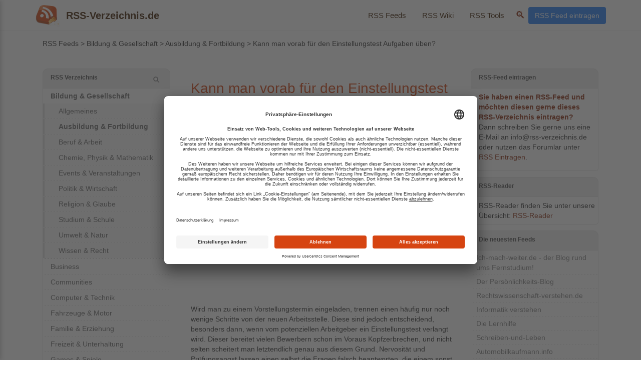

--- FILE ---
content_type: text/html; charset=UTF-8
request_url: https://www.rss-verzeichnis.de/trends/bildung-und-gesellschaft/kann-man-vorab-fuer-den-einstellungstest-aufgaben-ueben
body_size: 17729
content:
<!DOCTYPE html>
<html xmlns="https://www.w3.org/1999/xhtml" xml:lang="de" lang="de">


    <head>
    	<meta http-equiv="content-type" content="text/html; charset=utf-8" />        
        <meta http-equiv="X-UA-Compatible" content="IE=edge">
        <meta name="viewport" content="width=device-width, initial-scale=1">

        <link rel="preconnect" href="//app.usercentrics.eu/">
        <link rel="dns-prefetch" href="//app.usercentrics.eu/">
        <meta name="content-language" content="de" />
        
                    <title>Kann man vorab für den Einstellungstest Aufgaben üben?</title>
            
                    <meta name="description" content="Ein Einstellungstest soll Aufschluss über Fähigkeiten und Kenntnisse eines Bewerbers geben. Sich vorab darauf vorzubereiten kann zusätzliche Sicherheit" />
                            <meta name="keywords" content="Jobsuche,Eignungstests,Bewerbungen,Vorstellungsgespräche" />
                                
        <meta property="og:title" content="Kann man vorab für den Einstellungstest Aufgaben üben?" />
        <meta property="og:type" content="website"/>
        <meta property="og:image" content="https://www.rss-verzeichnis.de/static/image/frontend/rss-verzeichnis/bilder/rss-verzeichnis-logo.gif"/>
        <meta property="og:description" content="Ein Einstellungstest soll Aufschluss über Fähigkeiten und Kenntnisse eines Bewerbers geben. Sich vorab darauf vorzubereiten kann zusätzliche Sicherheit" />
        <meta property="og:url" content="https://www.rss-verzeichnis.de/trends/bildung-und-gesellschaft/kann-man-vorab-fuer-den-einstellungstest-aufgaben-ueben" />
        <link rel="canonical" href="https://www.rss-verzeichnis.de/trends/bildung-und-gesellschaft/kann-man-vorab-fuer-den-einstellungstest-aufgaben-ueben" />
<script id="usercentrics-cmp" src="https://app.usercentrics.eu/browser-ui/latest/loader.js" data-settings-id="6W_hHZdy5" async></script>

        <link rel="stylesheet" type="text/css" href="/static/css/default.css?v=3.1"/>
        <link rel="stylesheet" href="/library/bootstrap-icons/icons/font/bootstrap-icons.css">
        
		<!--[if lte IE 7]>
	        <link rel="stylesheet" type="text/css" href="https://www.rss-verzeichnis.de/static/css/ie.css" />
	    <![endif]-->

        <link href="https://www.rss-verzeichnis.de/static/css/bootstrap.min.css" rel="stylesheet">
	<link type="image/x-icon" rel="shortcut icon" href="https://www.rss-verzeichnis.de/static/image/frontend/rss-verzeichnis/favicon.ico" >





<!-- Matomo -->
<script type="text/plain" data-usercentrics="Matomo (self hosted)">
  var _paq = window._paq = window._paq || [];
    /* tracker methods like "setCustomDimension" should be called before "trackPageView" */
  _paq.push(['trackPageView']);
  _paq.push(['enableLinkTracking']);
  (function() {
    var u="//logtool.de/";
    _paq.push(['setTrackerUrl', u+'matomo.php']);
    _paq.push(['setSiteId', '2']);
    var d=document, g=d.createElement('script'), s=d.getElementsByTagName('script')[0];
    g.async=true; g.src=u+'matomo.js'; s.parentNode.insertBefore(g,s);
  })();
</script>
<!-- End Matomo Code -->



    </head>

    <body>

<svg xmlns="http://www.w3.org/2000/svg" style="display:none">
  <symbol id="icon-globe" viewBox="0 0 24 24">
    <path d="M0 8a8 8 0 1 1 16 0A8 8 0 0 1 0 8m7.5-6.923c-.67.204-1.335.82-1.887 1.855A8 8 0 0 0 5.145 4H7.5zM4.09 4a9.3 9.3 0 0 1 .64-1.539 7 7 0 0 1 .597-.933A7.03 7.03 0 0 0 2.255 4zm-.582 3.5c.03-.877.138-1.718.312-2.5H1.674a7 7 0 0 0-.656 2.5zM4.847 5a12.5 12.5 0 0 0-.338 2.5H7.5V5zM8.5 5v2.5h2.99a12.5 12.5 0 0 0-.337-2.5zM4.51 8.5a12.5 12.5 0 0 0 .337 2.5H7.5V8.5zm3.99 0V11h2.653c.187-.765.306-1.608.338-2.5zM5.145 12q.208.58.468 1.068c.552 1.035 1.218 1.65 1.887 1.855V12zm.182 2.472a7 7 0 0 1-.597-.933A9.3 9.3 0 0 1 4.09 12H2.255a7 7 0 0 0 3.072 2.472M3.82 11a13.7 13.7 0 0 1-.312-2.5h-2.49c.062.89.291 1.733.656 2.5zm6.853 3.472A7 7 0 0 0 13.745 12H11.91a9.3 9.3 0 0 1-.64 1.539 7 7 0 0 1-.597.933M8.5 12v2.923c.67-.204 1.335-.82 1.887-1.855q.26-.487.468-1.068zm3.68-1h2.146c.365-.767.594-1.61.656-2.5h-2.49a13.7 13.7 0 0 1-.312 2.5m2.802-3.5a7 7 0 0 0-.656-2.5H12.18c.174.782.282 1.623.312 2.5zM11.27 2.461c.247.464.462.98.64 1.539h1.835a7 7 0 0 0-3.072-2.472c.218.284.418.598.597.933M10.855 4a8 8 0 0 0-.468-1.068C9.835 1.897 9.17 1.282 8.5 1.077V4z"/>
  </symbol>
  <symbol id="icon-youtube" viewBox="0 0 24 24">
    <path d="M23.498 6.186a3.016 3.016 0 0 0-2.122-2.136C19.505 3.545 12 3.545 12 3.545s-7.505 0-9.377.505A3.017 3.017 0 0 0 .502 6.186C0 8.07 0 12 0 12s0 3.93.502 5.814a3.016 3.016 0 0 0 2.122 2.136c1.871.505 9.376.505 9.376.505s7.505 0 9.377-.505a3.015 3.015 0 0 0 2.122-2.136C24 15.93 24 12 24 12s0-3.93-.502-5.814zM9.545 15.568V8.432L15.818 12l-6.273 3.568z"/>
  </symbol>
  <symbol id="icon-rss" viewBox="0 0 24 24">
    <path d="M19.199 24C19.199 13.467 10.533 4.8 0 4.8V0c13.165 0 24 10.835 24 24h-4.801zM3.291 17.415c1.814 0 3.293 1.479 3.293 3.295 0 1.813-1.485 3.29-3.301 3.29C1.47 24 0 22.526 0 20.71s1.475-3.294 3.291-3.295zM15.909 24h-4.665c0-6.169-5.075-11.245-11.244-11.245V8.09c8.727 0 15.909 7.184 15.909 15.91z"/>
  </symbol>
  <symbol id="icon-json" viewBox="0 0 24 24">
    <path d="M12.043 23.968c.479-.004.953-.029 1.426-.094a11.805 11.805 0 003.146-.863 12.404 12.404 0 003.793-2.542 11.977 11.977 0 002.44-3.427 11.794 11.794 0 001.02-3.476c.149-1.16.135-2.346-.045-3.499a11.96 11.96 0 00-.793-2.788 11.197 11.197 0 00-.854-1.617c-1.168-1.837-2.861-3.314-4.81-4.3a12.835 12.835 0 00-2.172-.87h-.005c.119.063.24.132.345.201.12.074.239.146.351.225a8.93 8.93 0 011.559 1.33c1.063 1.145 1.797 2.548 2.218 4.041.284.982.434 1.998.495 3.017.044.743.044 1.491-.047 2.229-.149 1.27-.554 2.51-1.228 3.596a7.475 7.475 0 01-1.903 2.084c-1.244.928-2.877 1.482-4.436 1.114a3.916 3.916 0 01-.748-.258 4.692 4.692 0 01-.779-.45 6.08 6.08 0 01-1.244-1.105 6.507 6.507 0 01-1.049-1.747 7.366 7.366 0 01-.494-2.54c-.03-1.273.225-2.553.854-3.67a6.43 6.43 0 011.663-1.918c.225-.178.464-.333.704-.479l.016-.007a5.121 5.121 0 00-1.441-.12 4.963 4.963 0 00-1.228.24c-.359.12-.704.27-1.019.45a6.146 6.146 0 00-.733.494c-.211.18-.42.36-.615.555-1.123 1.153-1.768 2.682-2.022 4.256-.15.973-.15 1.96-.091 2.95.105 1.395.391 2.787.945 4.062a8.518 8.518 0 001.348 2.173 8.14 8.14 0 003.132 2.23 7.934 7.934 0 002.113.54c.074.015.149.015.209.015zm-2.934-.398a4.102 4.102 0 01-.45-.228 8.5 8.5 0 01-2.038-1.534c-1.094-1.137-1.827-2.566-2.247-4.08a15.184 15.184 0 01-.495-3.172 12.14 12.14 0 01.046-2.082c.135-1.257.495-2.501 1.124-3.58a6.889 6.889 0 011.783-2.053 6.23 6.23 0 011.633-.9 5.363 5.363 0 013.522-.045c.029 0 .029 0 .045.03.015.015.045.015.06.03.045.016.104.045.165.074.239.12.479.271.704.42a6.294 6.294 0 012.097 2.502c.42.914.615 1.934.631 2.938.014 1.079-.18 2.157-.645 3.146a6.42 6.42 0 01-2.638 2.832c.09.03.18.045.271.075.225.044.449.074.688.074 1.468.045 2.892-.66 3.94-1.647.195-.18.375-.375.54-.585.225-.27.435-.54.614-.823.239-.375.435-.75.614-1.154a8.112 8.112 0 00.509-1.664c.196-1.004.211-2.022.149-3.026-.135-2.022-.673-4.045-1.842-5.724a9.054 9.054 0 00-.555-.719 9.868 9.868 0 00-1.063-1.034 8.477 8.477 0 00-1.363-.915 9.927 9.927 0 00-1.692-.598l-.3-.06c-.209-.03-.42-.044-.634-.06a8.453 8.453 0 00-1.015.016c-.704.045-1.412.16-2.112.337C5.799 1.227 2.863 3.566 1.3 6.67A11.834 11.834 0 00.238 9.801a11.81 11.81 0 00-.104 3.775c.12 1.02.374 2.023.778 2.977.227.57.511 1.124.825 1.648 1.094 1.783 2.683 3.236 4.51 4.24.688.39 1.408.69 2.157.944.226.074.45.15.689.21z"/>
  </symbol>
  <symbol id="icon-html" viewBox="0 0 24 24">
    <path d="M0 13.01v-2l7.09-2.98.58 1.94-5.1 2.05 5.16 2.05-.63 1.9Zm16.37 1.03 5.18-2-5.16-2.09.65-1.88L24 10.95v2.12L17 16zm-2.85-9.98H16l-5.47 15.88H8.05Z"/>
  </symbol>
  <symbol id="icon-apple-podcast" viewBox="0 0 24 24">
    <path d="M5.34 0A5.328 5.328 0 000 5.34v13.32A5.328 5.328 0 005.34 24h13.32A5.328 5.328 0 0024 18.66V5.34A5.328 5.328 0 0018.66 0zm6.525 2.568c2.336 0 4.448.902 6.056 2.587 1.224 1.272 1.912 2.619 2.264 4.392.12.59.12 2.2.007 2.864a8.506 8.506 0 01-3.24 5.296c-.608.46-2.096 1.261-2.336 1.261-.088 0-.096-.091-.056-.46.072-.592.144-.715.48-.856.536-.224 1.448-.874 2.008-1.435a7.644 7.644 0 002.008-3.536c.208-.824.184-2.656-.048-3.504-.728-2.696-2.928-4.792-5.624-5.352-.784-.16-2.208-.16-3 0-2.728.56-4.984 2.76-5.672 5.528-.184.752-.184 2.584 0 3.336.456 1.832 1.64 3.512 3.192 4.512.304.2.672.408.824.472.336.144.408.264.472.856.04.36.03.464-.056.464-.056 0-.464-.176-.896-.384l-.04-.03c-2.472-1.216-4.056-3.274-4.632-6.012-.144-.706-.168-2.392-.03-3.04.36-1.74 1.048-3.1 2.192-4.304 1.648-1.737 3.768-2.656 6.128-2.656zm.134 2.81c.409.004.803.04 1.106.106 2.784.62 4.76 3.408 4.376 6.174-.152 1.114-.536 2.03-1.216 2.88-.336.43-1.152 1.15-1.296 1.15-.023 0-.048-.272-.048-.603v-.605l.416-.496c1.568-1.878 1.456-4.502-.256-6.224-.664-.67-1.432-1.064-2.424-1.246-.64-.118-.776-.118-1.448-.008-1.02.167-1.81.562-2.512 1.256-1.72 1.704-1.832 4.342-.264 6.222l.413.496v.608c0 .336-.027.608-.06.608-.03 0-.264-.16-.512-.36l-.034-.011c-.832-.664-1.568-1.842-1.872-2.997-.184-.698-.184-2.024.008-2.72.504-1.878 1.888-3.335 3.808-4.019.41-.145 1.133-.22 1.814-.211zm-.13 2.99c.31 0 .62.06.844.178.488.253.888.745 1.04 1.259.464 1.578-1.208 2.96-2.72 2.254h-.015c-.712-.331-1.096-.956-1.104-1.77 0-.733.408-1.371 1.112-1.745.224-.117.534-.176.844-.176zm-.011 4.728c.988-.004 1.706.349 1.97.97.198.464.124 1.932-.218 4.302-.232 1.656-.36 2.074-.68 2.356-.44.39-1.064.498-1.656.288h-.003c-.716-.257-.87-.605-1.164-2.644-.341-2.37-.416-3.838-.218-4.302.262-.616.974-.966 1.97-.97z"/>
  </symbol>
  <symbol id="icon-blogger" viewBox="0 0 24 24">
    <path d="M21.976 24H2.026C.9 24 0 23.1 0 21.976V2.026C0 .9.9 0 2.025 0H22.05C23.1 0 24 .9 24 2.025v19.95C24 23.1 23.1 24 21.976 24zM12 3.975H9c-2.775 0-5.025 2.25-5.025 5.025v6c0 2.774 2.25 5.024 5.025 5.024h6c2.774 0 5.024-2.25 5.024-5.024v-3.975c0-.6-.45-1.05-1.05-1.05H18c-.524 0-.976-.45-.976-.976 0-2.776-2.25-5.026-5.024-5.026zm3.074 12H9c-.525 0-.975-.45-.975-.975s.45-.976.975-.976h6.074c.526 0 .977.45.977.976s-.45.976-.975.976zm-2.55-7.95c.527 0 .976.45.976.975s-.45.975-.975.975h-3.6c-.525 0-.976-.45-.976-.975s.45-.975.975-.975h3.6z"/>
  </symbol>
  <symbol id="icon-rss2" viewBox="0 0 16 16">
    <path d="M2 0a2 2 0 0 0-2 2v12a2 2 0 0 0 2 2h12a2 2 0 0 0 2-2V2a2 2 0 0 0-2-2zm1.5 2.5c5.523 0 10 4.477 10 10a1 1 0 1 1-2 0 8 8 0 0 0-8-8 1 1 0 0 1 0-2m0 4a6 6 0 0 1 6 6 1 1 0 1 1-2 0 4 4 0 0 0-4-4 1 1 0 0 1 0-2m.5 7a1.5 1.5 0 1 1 0-3 1.5 1.5 0 0 1 0 3"/>
  </symbol>
  <symbol id="icon-html2" viewBox="0 0 16 16">
    <path fill-rule="evenodd" d="M14 4.5V11h-1V4.5h-2A1.5 1.5 0 0 1 9.5 3V1H4a1 1 0 0 0-1 1v9H2V2a2 2 0 0 1 2-2h5.5zm-9.736 7.35v3.999h-.791v-1.714H1.79v1.714H1V11.85h.791v1.626h1.682V11.85h.79Zm2.251.662v3.337h-.794v-3.337H4.588v-.662h3.064v.662zm2.176 3.337v-2.66h.038l.952 2.159h.516l.946-2.16h.038v2.661h.715V11.85h-.8l-1.14 2.596H9.93L8.79 11.85h-.805v3.999zm4.71-.674h1.696v.674H12.61V11.85h.79v3.325Z"/>
  </symbol>
  <symbol id="icon-json2" viewBox="0 0 16 16">
    <path fill-rule="evenodd" d="M14 4.5V11h-1V4.5h-2A1.5 1.5 0 0 1 9.5 3V1H4a1 1 0 0 0-1 1v9H2V2a2 2 0 0 1 2-2h5.5zm-9.736 7.35v3.999h-.791v-1.714H1.79v1.714H1V11.85h.791v1.626h1.682V11.85h.79Zm2.251.662v3.337h-.794v-3.337H4.588v-.662h3.064v.662zm2.176 3.337v-2.66h.038l.952 2.159h.516l.946-2.16h.038v2.661h.715V11.85h-.8l-1.14 2.596H9.93L8.79 11.85h-.805v3.999zm4.71-.674h1.696v.674H12.61V11.85h.79v3.325Z"/>
  </symbol>
  <symbol id="icon-ios" viewBox="0 0 24 24">
    <path d="M1.1 6.05C.486 6.05 0 6.53 0 7.13A1.08 1.08 0 0 0 1.1 8.21C1.72 8.21 2.21 7.73 2.21 7.13C2.21 6.53 1.72 6.05 1.1 6.05M8.71 6.07C5.35 6.07 3.25 8.36 3.25 12C3.25 15.67 5.35 17.95 8.71 17.95C12.05 17.95 14.16 15.67 14.16 12C14.16 8.36 12.05 6.07 8.71 6.07M19.55 6.07C17.05 6.07 15.27 7.45 15.27 9.5C15.27 11.13 16.28 12.15 18.4 12.64L19.89 13C21.34 13.33 21.93 13.81 21.93 14.64C21.93 15.6 20.96 16.28 19.58 16.28C18.17 16.28 17.11 15.59 17 14.53H15C15.08 16.65 16.82 17.95 19.46 17.95C22.25 17.95 24 16.58 24 14.4C24 12.69 23 11.72 20.68 11.19L19.35 10.89C17.94 10.55 17.36 10.1 17.36 9.34C17.36 8.38 18.24 7.74 19.54 7.74C20.85 7.74 21.75 8.39 21.85 9.46H23.81C23.76 7.44 22.09 6.07 19.55 6.07M8.71 7.82C10.75 7.82 12.06 9.45 12.06 12C12.06 14.57 10.75 16.2 8.71 16.2C6.65 16.2 5.35 14.57 5.35 12C5.35 9.45 6.65 7.82 8.71 7.82M.111 9.31V17.76H2.1V9.31H.11Z"/>
  </symbol>
  <symbol id="icon-macos" viewBox="0 0 24 24">
    <path d="M0 14.727h.941v-2.453c0-.484.318-.835.771-.835.439 0 .71.276.71.722v2.566h.915V12.25c0-.48.31-.812.764-.812.46 0 .718.28.718.77v2.518h.94v-2.748c0-.801-.517-1.334-1.307-1.334-.578 0-1.054.31-1.247.805h-.023c-.147-.514-.552-.805-1.118-.805-.545 0-.968.306-1.142.771H.903v-.695H0v4.006zm7.82-.646c-.408 0-.68-.208-.68-.537 0-.318.26-.522.714-.552l.926-.057v.307c0 .483-.427.839-.96.839zm-.284.71c.514 0 1.017-.268 1.248-.703h.018v.639h.908v-2.76c0-.804-.647-1.33-1.64-1.33-1.021 0-1.66.537-1.701 1.285h.873c.06-.332.344-.548.79-.548.464 0 .748.242.748.662v.287l-1.058.06c-.976.061-1.524.488-1.524 1.199 0 .721.564 1.209 1.338 1.209"/>
  </symbol>
  <symbol id="icon-linux" viewBox="0 0 24 24">
    <path d="M12.504 0c-.155 0-.315.008-.48.021-4.226.333-3.105 4.807-3.17 6.298-.076 1.092-.3 1.953-1.05 3.02-.885 1.051-2.127 2.75-2.716 4.521-.278.832-.41 1.684-.287 2.489a.424.424 0 00-.11.135c-.26.268-.45.6-.663.839-.199.199-.485.267-.797.4-.313.136-.658.269-.864.68-.09.189-.136.394-.132.602 0 .199.027.4.055.536.058.399.116.728.04.97-.249.68-.28 1.145-.106 1.484.174.334.535.47.94.601.81.2 1.91.135 2.774.6.926.466 1.866.67 2.616.47.526-.116.97-.464 1.208-.946.587-.003 1.23-.269 2.26-.334.699-.058 1.574.267 2.577.2.025.134.063.198.114.333l.003.003c.391.778 1.113 1.132 1.884 1.071.771-.06 1.592-.536 2.257-1.306.631-.765 1.683-1.084 2.378-1.503.348-.199.629-.469.649-.853.023-.4-.2-.811-.714-1.376v-.097l-.003-.003c-.17-.2-.25-.535-.338-.926-.085-.401-.182-.786-.492-1.046h-.003c-.059-.054-.123-.067-.188-.135a.357.357 0 00-.19-.064c.431-1.278.264-2.55-.173-3.694-.533-1.41-1.465-2.638-2.175-3.483-.796-1.005-1.576-1.957-1.56-3.368.026-2.152.236-6.133-3.544-6.139zm.529 3.405h.013c.213 0 .396.062.584.198.19.135.33.332.438.533.105.259.158.459.166.724 0-.02.006-.04.006-.06v.105a.086.086 0 01-.004-.021l-.004-.024a1.807 1.807 0 01-.15.706.953.953 0 01-.213.335.71.71 0 00-.088-.042c-.104-.045-.198-.064-.284-.133a1.312 1.312 0 00-.22-.066c.05-.06.146-.133.183-.198.053-.128.082-.264.088-.402v-.02a1.21 1.21 0 00-.061-.4c-.045-.134-.101-.2-.183-.333-.084-.066-.167-.132-.267-.132h-.016c-.093 0-.176.03-.262.132a.8.8 0 00-.205.334 1.18 1.18  a"/>
  </symbol>
  <symbol id="icon-android" viewBox="0 0 24 24">
    <path d="M18.4395 5.5586c-.675 1.1664-1.352 2.3318-2.0274 3.498-.0366-.0155-.0742-.0286-.1113-.043-1.8249-.6957-3.484-.8-4.42-.787-1.8551.0185-3.3544.4643-4.2597.8203-.084-.1494-1.7526-3.021-2.0215-3.4864a1.1451 1.1451 0 0 0-.1406-.1914c-.3312-.364-.9054-.4859-1.379-.203-.475.282-.7136.9361-.3886 1.5019 1.9466 3.3696-.0966-.2158 1.9473 3.3593.0172.031-.4946.2642-1.3926 1.0177C2.8987 12.176.452 14.772 0 18.9902h24c-.119-1.1108-.3686-2.099-.7461-3.0683-.7438-1.9118-1.8435-3.2928-2.7402-4.1836a12.1048 12.1048 0 0 0-2.1309-1.6875c.6594-1.122 1.312-2.2559 1.9649-3.3848.2077-.3615.1886-.7956-.0079-1.1191a1.1001 1.1001 0 0 0-.8515-.5332c-.5225-.0536-.9392.3128-1.0488.5449zm-.0391 8.461c.3944.5926.324 1.3306-.1563 1.6503-.4799.3197-1.188.0985-1.582-.4941-.3944-.5927-.324-1.3307.1563-1.6504.4727-.315 1.1812-.1086 1.582.4941zM7.207 13.5273c.4803.3197.5506 1.0577.1563 1.6504-.394.5926-1.1038.8138-1.584.4941-.48-.3197-.5503-1.0577-.1563-1.6504.4008-.6021 1.1087-.8106 1.584-.4941z"/>
  </symbol>
  <symbol id="icon-windows" viewBox="0 0 16 16">
    <path d="M6.555 1.375 0 2.237v5.45h6.555zM0 13.795l6.555.933V8.313H0zm7.278-5.4.026 6.378L16 16V8.395zM16 0 7.33 1.244v6.414H16z"/>
  </symbol>
  <symbol id="icon-sport" viewBox="0 0 16 16">
    <path d="M4 4.5a.5.5 0 0 1 .5-.5H6a.5.5 0 0 1 0 1v.5h4.14l.386-1.158A.5.5 0 0 1 11 4h1a.5.5 0 0 1 0 1h-.64l-.311.935.807 1.29a3 3 0 1 1-.848.53l-.508-.812-2.076 3.322A.5.5 0 0 1 8 10.5H5.959a3 3 0 1 1-1.815-3.274L5 5.856V5h-.5a.5.5 0 0 1-.5-.5m1.5 2.443-.508.814c.5.444.85 1.054.967 1.743h1.139zM8 9.057 9.598 6.5H6.402zM4.937 9.5a2 2 0 0 0-.487-.877l-.548.877zM3.603 8.092A2 2 0 1 0 4.937 10.5H3a.5.5 0 0 1-.424-.765zm7.947.53a2 2 0 1 0 .848-.53l1.026 1.643a.5.5 0 1 1-.848.53z"/>
  </symbol>
  <symbol id="icon-news" viewBox="0 0 16 16">
    <path d="M0 2.5A1.5 1.5 0 0 1 1.5 1h11A1.5 1.5 0 0 1 14 2.5v10.528c0 .3-.05.654-.238.972h.738a.5.5 0 0 0 .5-.5v-9a.5.5 0 0 1 1 0v9a1.5 1.5 0 0 1-1.5 1.5H1.497A1.497 1.497 0 0 1 0 13.5zM12 14c.37 0 .654-.211.853-.441.092-.106.147-.279.147-.531V2.5a.5.5 0 0 0-.5-.5h-11a.5.5 0 0 0-.5.5v11c0 .278.223.5.497.5z"/>
    <path d="M2 3h10v2H2zm0 3h4v3H2zm0 4h4v1H2zm0 2h4v1H2zm5-6h2v1H7zm3 0h2v1h-2zM7 8h2v1H7zm3 0h2v1h-2zm-3 2h2v1H7zm3 0h2v1h-2zm-3 2h2v1H7zm3 0h2v1h-2z"/>
  </symbol>
  <symbol id="icon-check-board" viewBox="0 0 24 24">
     <path d="M10 .5a.5.5 0 0 0-.5-.5h-3a.5.5 0 0 0-.5.5.5.5 0 0 1-.5.5.5.5 0 0 0-.5.5V2a.5.5 0 0 0 .5.5h5A.5.5 0 0 0 11 2v-.5a.5.5 0 0 0-.5-.5.5.5 0 0 1-.5-.5"/>
  <path d="M4.085 1H3.5A1.5 1.5 0 0 0 2 2.5v12A1.5 1.5 0 0 0 3.5 16h9a1.5 1.5 0 0 0 1.5-1.5v-12A1.5 1.5 0 0 0 12.5 1h-.585q.084.236.085.5V2a1.5 1.5 0 0 1-1.5 1.5h-5A1.5 1.5 0 0 1 4 2v-.5q.001-.264.085-.5m6.769 6.854-3 3a.5.5 0 0 1-.708 0l-1.5-1.5a.5.5 0 1 1 .708-.708L7.5 9.793l2.646-2.647a.5.5 0 0 1 .708.708"/>
  </symbol>
  <symbol id="icon-match-diagram" viewBox="0 0 24 24">
    <path fill-rule="evenodd" d="M6 3.5A1.5 1.5 0 0 1 7.5 2h1A1.5 1.5 0 0 1 10 3.5v1A1.5 1.5 0 0 1 8.5 6v1H14a.5.5 0 0 1 .5.5v1a.5.5 0 0 1-1 0V8h-5v.5a.5.5 0 0 1-1 0V8h-5v.5a.5.5 0 0 1-1 0v-1A.5.5 0 0 1 2 7h5.5V6A1.5 1.5 0 0 1 6 4.5zm-6 8A1.5 1.5 0 0 1 1.5 10h1A1.5 1.5 0 0 1 4 11.5v1A1.5 1.5 0 0 1 2.5 14h-1A1.5 1.5 0 0 1 0 12.5zm6 0A1.5 1.5 0 0 1 7.5 10h1a1.5 1.5 0 0 1 1.5 1.5v1A1.5 1.5 0 0 1 8.5 14h-1A1.5 1.5 0 0 1 6 12.5zm6 0a1.5 1.5 0 0 1 1.5-1.5h1a1.5 1.5 0 0 1 1.5 1.5v1a1.5 1.5 0 0 1-1.5 1.5h-1a1.5 1.5 0 0 1-1.5-1.5z"/>
  </symbol>
  <symbol id="icon-code-square" viewBox="0 0 24 24">
    <path d="M14 1a1 1 0 0 1 1 1v12a1 1 0 0 1-1 1H2a1 1 0 0 1-1-1V2a1 1 0 0 1 1-1zM2 0a2 2 0 0 0-2 2v12a2 2 0 0 0 2 2h12a2 2 0 0 0 2-2V2a2 2 0 0 0-2-2z"/>
  <path d="M6.854 4.646a.5.5 0 0 1 0 .708L4.207 8l2.647 2.646a.5.5 0 0 1-.708.708l-3-3a.5.5 0 0 1 0-.708l3-3a.5.5 0 0 1 .708 0m2.292 0a.5.5 0 0 0 0 .708L11.793 8l-2.647 2.646a.5.5 0 0 0 .708.708l3-3a.5.5 0 0 0 0-.708l-3-3a.5.5 0 0 0-.708 0"/>
  </symbol>
  <symbol id="icon-googlenews" viewBox="0 0 24 24">
    <path d="M21.2666 21.2a.6141.6141 0 0 1-.6128.6128H3.3446a.614.614 0 0 1-.6128-.6128V8.1153a.6141.6141 0 0 1 .6128-.6128h17.3091a.6141.6141 0 0 1 .6128.6128V21.2zm-3.0315-3.4196v-1.1957a.0803.0803 0 0 0-.0803-.0803h-5.3725v1.3619h5.3725a.0817.0817 0 0 0 .0804-.083l-.0001-.0029zm.8171-2.5875v-1.2012a.0803.0803 0 0 0-.079-.0817h-6.191v1.3619h6.1896a.079.079 0 0 0 .0804-.0776v-.0041.0027zm-.8171-2.5875v-1.2066a.0803.0803 0 0 0-.0803-.0803h-5.3725v1.3619h5.3725a.0816.0816 0 0 0 .0803-.079v.004zM8.1492 14.0448v1.2257h1.7704c-.1457.749-.8049 1.2924-1.7704 1.2924-1.0906-.0405-1.9418-.9574-1.9013-2.048.0384-1.0338.8676-1.8629 1.9013-1.9013a1.77 1.77 0 0 1 1.2529.4903l.9342-.9329a3.1405 3.1405 0 0 0-2.1871-.8525c-1.8051 0-3.2684 1.4633-3.2684 3.2684 0 1.8051 1.4633 3.2684 3.2684 3.2684 1.8889 0 3.1323-1.3278 3.1323-3.1976a3.941 3.941 0 0 0-.0518-.6183l-3.0805.0054zM2.2701 7.6537a.6156.6156 0 0 1 .6128-.6128h12.1545l-1.2692-3.4904a.5952.5952 0 0 0-.7436-.3827L.3676 7.7749a.5938.5938 0 0 0-.3228.7749l2.2253 6.112V7.6537za.6156.6156 0 0 1 .6128-.6128h12.1545l-1.2692-3.4904a.5952.5952 0 0 0-.7436-.3827L.3676 7.7749a.5938.5938 0 0 0-.3228.7749l2.2253 6.112V7.6537zm21.3116-.3105l-8.803-2.3683.7517 2.0659h5.5836a.6141.6141 0 0 1 .6128.6128v8.7948l2.2471-8.3659a.5923.5923 0 0 0-.3922-.7393zm-4.4955-1.6738V2.7946a.6101.6101 0 0 0-.6115-.6074H5.5236a.6101.6101 0 0 0-.6156.6046v2.8368l8.3904-3.0519a.5937.5937 0 0 1 .7422.3895l.5447 1.498 4.5009 1.2052z"/>
  </symbol>
</svg>
<header class="site-header">
  <div class="container header-row">

    <!-- Logo -->
    <a href="/" class="rsslogo">
      <img
        src="https://www.rss-verzeichnis.de/static/image/frontend/rss-verzeichnis/bilder/rss-verzeichnis-logo.gif"
        alt="RSS-Verzeichnis"
      >
    </a>

    <!-- Shortname -->
          <span class="site-shortname">RSS-Verzeichnis.de</span>
    
    <!-- Navigation + Aktionen -->
    <div class="nav-group">
      <nav class="main-nav hidden-xs hidden-sm">
        <ul class="nav-list">
                      <li class="nav-item has-dropdown">
              <a href="/" class="nav-link">
                RSS Feeds              </a>
                              <div class="dropdown">
                                      <ul class="dropdown-col">
                                              <li>
                          <a href="/">
                                                                                        <strong>RSS Feeds</strong>
                                                      </a>
                        </li>
                                              <li>
                          <a href="/top.php">
                                                                                        RSS Feeds Top 100                                                      </a>
                        </li>
                                          </ul>
                                      <ul class="dropdown-col">
                                          </ul>
                                      <ul class="dropdown-col">
                                          </ul>
                                      <ul class="dropdown-col">
                                          </ul>
                                  </div>
                          </li>
                      <li class="nav-item has-dropdown">
              <a href="/rss-wissen" class="nav-link">
                RSS Wiki              </a>
                              <div class="dropdown">
                                      <ul class="dropdown-col">
                                              <li>
                          <a href="/rss-wissen">
                                                                                        <strong>RSS Wiki</strong>
                                                      </a>
                        </li>
                                          </ul>
                                      <ul class="dropdown-col">
                                              <li>
                          <a href="/was-ist-rss.php">
                                                                                        <strong>Was ist RSS?</strong>
                                                      </a>
                        </li>
                                              <li>
                          <a href="/rss-erstellen.php">
                                                                                        RSS erstellen                                                      </a>
                        </li>
                                              <li>
                          <a href="/rss-versionen.php">
                                                                                        Geschichte                                                      </a>
                        </li>
                                              <li>
                          <a href="/was-ist-atom.php">
                                                                                        Was ist ATOM?                                                      </a>
                        </li>
                                              <li>
                          <a href="/alles-ueber-rss.php">
                                                                                        Alles über RSS                                                      </a>
                        </li>
                                          </ul>
                                      <ul class="dropdown-col">
                                          </ul>
                                      <ul class="dropdown-col">
                                          </ul>
                                  </div>
                          </li>
                      <li class="nav-item has-dropdown">
              <a href="/tools" class="nav-link">
                RSS Tools              </a>
                              <div class="dropdown">
                                      <ul class="dropdown-col">
                                              <li>
                          <a href="/tools">
                                                                                        <strong>RSS Tools</strong>
                                                      </a>
                        </li>
                                              <li>
                          <a href="/tools/rss-to-json">
                                                          <svg
                                class="menu-icon"
                                width="24" height="24"
                                aria-hidden="true"
                                fill="#000000"
                              >
                                <use xlink:href="#icon-json"></use>
                              </svg>
                                                                                        <strong>RSS to JSON</strong>
                                                      </a>
                        </li>
                                              <li>
                          <a href="/tools/rss-to-html">
                                                          <svg
                                class="menu-icon"
                                width="24" height="24"
                                aria-hidden="true"
                                fill="#3366CC"
                              >
                                <use xlink:href="#icon-html"></use>
                              </svg>
                                                                                        RSS to HTML                                                      </a>
                        </li>
                                              <li>
                          <a href="/tools/google-news-rss-feed-generator">
                                                          <svg
                                class="menu-icon"
                                width="24" height="24"
                                aria-hidden="true"
                                fill="#174EA6"
                              >
                                <use xlink:href="#icon-googlenews"></use>
                              </svg>
                                                                                        Google News Feed Generator                                                      </a>
                        </li>
                                              <li>
                          <a href="/tools/rss-feed-url-finder">
                                                          <svg
                                class="menu-icon"
                                width="24" height="24"
                                aria-hidden="true"
                                fill="#000000"
                              >
                                <use xlink:href="#icon-code-square"></use>
                              </svg>
                                                                                        RSS-Feed finden per URL                                                      </a>
                        </li>
                                              <li>
                          <a href="/tools/rss-feed-merger">
                                                          <svg
                                class="menu-icon"
                                width="24" height="24"
                                aria-hidden="true"
                                fill="#000000"
                              >
                                <use xlink:href="#icon-match-diagram"></use>
                              </svg>
                                                                                        RSS-Feed Merger                                                      </a>
                        </li>
                                              <li>
                          <a href="/tools/rss-feed-validator-tool">
                                                          <svg
                                class="menu-icon"
                                width="24" height="24"
                                aria-hidden="true"
                                fill="#000000"
                              >
                                <use xlink:href="#icon-check-board"></use>
                              </svg>
                                                                                        RSS-Feed Validator Tool                                                       </a>
                        </li>
                                          </ul>
                                      <ul class="dropdown-col">
                                              <li>
                          <a href="/rss-reader.php">
                                                          <svg
                                class="menu-icon"
                                width="24" height="24"
                                aria-hidden="true"
                                fill="#000000"
                              >
                                <use xlink:href="#icon-rss"></use>
                              </svg>
                                                                                        <strong>RSS-Reader</strong>
                                                      </a>
                        </li>
                                              <li>
                          <a href="/tools/rss-reader-vergleich">
                                                          <svg
                                class="menu-icon"
                                width="24" height="24"
                                aria-hidden="true"
                                fill="#000000"
                              >
                                <use xlink:href="#icon-rss"></use>
                              </svg>
                                                                                        RSS Reader Vergleich                                                      </a>
                        </li>
                                              <li>
                          <a href="/rss-reader/online-rss-reader">
                                                          <svg
                                class="menu-icon"
                                width="24" height="24"
                                aria-hidden="true"
                                fill="#ff9900"
                              >
                                <use xlink:href="#icon-globe"></use>
                              </svg>
                                                                                        RSS Reader Online                                                      </a>
                        </li>
                                              <li>
                          <a href="/rss-reader/rss-reader-ios">
                                                          <svg
                                class="menu-icon"
                                width="24" height="24"
                                aria-hidden="true"
                                fill="#000000"
                              >
                                <use xlink:href="#icon-ios"></use>
                              </svg>
                                                                                        RSS Reader iOS                                                      </a>
                        </li>
                                              <li>
                          <a href="/rss-reader/rss-reader-android">
                                                          <svg
                                class="menu-icon"
                                width="24" height="24"
                                aria-hidden="true"
                                fill="#3DDC84"
                              >
                                <use xlink:href="#icon-android"></use>
                              </svg>
                                                                                        RSS Reader Android                                                      </a>
                        </li>
                                              <li>
                          <a href="/rss-reader/rss-reader-macos">
                                                          <svg
                                class="menu-icon"
                                width="24" height="24"
                                aria-hidden="true"
                                fill="#000000"
                              >
                                <use xlink:href="#icon-macos"></use>
                              </svg>
                                                                                        RSS Reader macOS                                                      </a>
                        </li>
                                              <li>
                          <a href="/rss-reader/rss-reader-windows">
                                                          <svg
                                class="menu-icon"
                                width="24" height="24"
                                aria-hidden="true"
                                fill="#000000"
                              >
                                <use xlink:href="#icon-windows"></use>
                              </svg>
                                                                                        RSS Reader Windows                                                      </a>
                        </li>
                                              <li>
                          <a href="/rss-reader/rss-reader-linux">
                                                          <svg
                                class="menu-icon"
                                width="24" height="24"
                                aria-hidden="true"
                                fill="#FCC624"
                              >
                                <use xlink:href="#icon-linux"></use>
                              </svg>
                                                                                        RSS Reader Linux                                                      </a>
                        </li>
                                          </ul>
                                      <ul class="dropdown-col">
                                              <li>
                          <a href="/podcatcher.php">
                                                                                        <strong>Podcatcher</strong>
                                                      </a>
                        </li>
                                          </ul>
                                      <ul class="dropdown-col">
                                              <li>
                          <a href="/suche.php">
                                                                                        <strong>Suche</strong>
                                                      </a>
                        </li>
                                          </ul>
                                  </div>
                          </li>
                  </ul>
      </nav>

      <div class="actions">
        <a href="/suche.php"><button class="btn-icon search-btn" aria-label="Suche öffnen">🔍</button></a>
        <a href="/anmelden.php" class="btn btn-signin">RSS Feed eintragen</a>
        <button
          class="btn-icon burger-btn visible-xs visible-sm"
          aria-label="Menü öffnen"
          data-toggle="offcanvas"
        >☰</button>
      </div>
    </div>

  </div>
</header>

<aside id="offcanvas-nav" class="offcanvas">
  <div class="offcanvas-header">
    <button type="button" class="close" aria-label="Schließen"
            data-toggle="offcanvas" data-target="#offcanvas-nav">&times;</button>
  </div>

  <ul class="offcanvas-nav-list">
          <li>
        <a href="/">
          RSS Feeds        </a>

                  <button class="sub-toggle" aria-label="Untermenü umschalten">▾</button>
          <ul class="offcanvas-sublist">
                          <li>
                <a href="/">
                  RSS Feeds                </a>
              </li>
                          <li>
                <a href="/top.php">
                  RSS Feeds Top 100                </a>
              </li>
                      </ul>
              </li>
          <li>
        <a href="/rss-wissen">
          RSS Wiki        </a>

                  <button class="sub-toggle" aria-label="Untermenü umschalten">▾</button>
          <ul class="offcanvas-sublist">
                          <li>
                <a href="/was-ist-rss.php">
                  Was ist RSS?                </a>
              </li>
                          <li>
                <a href="/rss-wissen">
                  RSS Wiki                </a>
              </li>
                          <li>
                <a href="/rss-erstellen.php">
                  RSS erstellen                </a>
              </li>
                          <li>
                <a href="/rss-versionen.php">
                  Geschichte                </a>
              </li>
                          <li>
                <a href="/was-ist-atom.php">
                  Was ist ATOM?                </a>
              </li>
                          <li>
                <a href="/alles-ueber-rss.php">
                  Alles über RSS                </a>
              </li>
                      </ul>
              </li>
          <li>
        <a href="/tools">
          RSS Tools        </a>

                  <button class="sub-toggle" aria-label="Untermenü umschalten">▾</button>
          <ul class="offcanvas-sublist">
                          <li>
                <a href="/rss-reader.php">
                  RSS-Reader                </a>
              </li>
                          <li>
                <a href="/tools">
                  RSS Tools                </a>
              </li>
                          <li>
                <a href="/tools/rss-to-json">
                  RSS to JSON                </a>
              </li>
                          <li>
                <a href="/podcatcher.php">
                  Podcatcher                </a>
              </li>
                          <li>
                <a href="/suche.php">
                  Suche                </a>
              </li>
                          <li>
                <a href="/tools/rss-reader-vergleich">
                  RSS Reader Vergleich                </a>
              </li>
                          <li>
                <a href="/rss-reader/online-rss-reader">
                  RSS Reader Online                </a>
              </li>
                          <li>
                <a href="/rss-reader/rss-reader-ios">
                  RSS Reader iOS                </a>
              </li>
                          <li>
                <a href="/tools/rss-to-html">
                  RSS to HTML                </a>
              </li>
                          <li>
                <a href="/rss-reader/rss-reader-android">
                  RSS Reader Android                </a>
              </li>
                          <li>
                <a href="/tools/google-news-rss-feed-generator">
                  Google News Feed Generator                </a>
              </li>
                          <li>
                <a href="/rss-reader/rss-reader-macos">
                  RSS Reader macOS                </a>
              </li>
                          <li>
                <a href="/tools/rss-feed-url-finder">
                  RSS-Feed finden per URL                </a>
              </li>
                          <li>
                <a href="/rss-reader/rss-reader-windows">
                  RSS Reader Windows                </a>
              </li>
                          <li>
                <a href="/rss-reader/rss-reader-linux">
                  RSS Reader Linux                </a>
              </li>
                          <li>
                <a href="/tools/rss-feed-merger">
                  RSS-Feed Merger                </a>
              </li>
                          <li>
                <a href="/tools/rss-feed-validator-tool">
                  RSS-Feed Validator Tool                 </a>
              </li>
                      </ul>
              </li>
      </ul>
</aside>


<div class="container">



<div class="row">
                    <div class="ContentMainBox">
                        <div class="urhere">
                                                                                            <a href="/">RSS Feeds</a>  >                                                                                                                                                                                         <a href="/bildung-und-gesellschaft">Bildung & Gesellschaft</a>  >                                                                                                                             <a href="/bildung-und-gesellschaft/ausbildung-und-fortbildung">Ausbildung & Fortbildung</a>                                                                                          > Kann man vorab für den Einstellungstest Aufgaben üben?                        </div>
                </div>        
                        


</div>

          
         <div class="col-sm-3 text-left visible-md-block visible-lg-block">               
                        <div class="Box1">


                            <div class="BoxHead" id="rssNaviHeader" style="cursor: pointer;">
                                <div class="BoxHeadContent">
                                    <div class="BoxHeadCornerRight">
                                        <div class="Boxheadline schmal">RSS Verzeichnis</div>
                                        <img src="/static/image/frontend/rss-verzeichnis/icons/lupe.gif" alt="Suche" border="0" />
                                    </div>
                                </div>
                            </div>
                            <div class="BoxContent" id="rssNaviContent">
                            <nav>
                            <ul class="verzeichnis level1">
                                                                            <li><a style="font-weight: bold;" title="Bildung & Gesellschaft" href="/bildung-und-gesellschaft">Bildung & Gesellschaft</a>
                                        		                                <ul class="verzeichnis level2">
                                                			                                        <li><a  title="Allgemeines" href="/bildung-und-gesellschaft/allgemeines">Allgemeines</a>
			                                          </li>                                                     
                                                			                                        <li><a style="font-weight: bold;" title="Ausbildung & Fortbildung" href="/bildung-und-gesellschaft/ausbildung-und-fortbildung">Ausbildung & Fortbildung</a>
			                                                                                                <ul class="verzeichnis level3">
                                                                                                                </ul></li>
                                                                                                        
                                                			                                        <li><a  title="Beruf & Arbeit" href="/bildung-und-gesellschaft/beruf-und-arbeit">Beruf & Arbeit</a>
			                                          </li>                                                     
                                                			                                        <li><a  title="Chemie, Physik & Mathematik" href="/bildung-und-gesellschaft/chemie-physik-und-mathematik">Chemie, Physik & Mathematik</a>
			                                          </li>                                                     
                                                			                                        <li><a  title="Events & Veranstaltungen" href="/bildung-und-gesellschaft/events-und-veranstaltungen">Events & Veranstaltungen</a>
			                                          </li>                                                     
                                                			                                        <li><a  title="Politik & Wirtschaft" href="/bildung-und-gesellschaft/politik-und-wirtschaft">Politik & Wirtschaft</a>
			                                          </li>                                                     
                                                			                                        <li><a  title="Religion & Glaube" href="/bildung-und-gesellschaft/religion-und-glaube">Religion & Glaube</a>
			                                          </li>                                                     
                                                			                                        <li><a  title="Studium & Schule" href="/bildung-und-gesellschaft/studium-und-schule">Studium & Schule</a>
			                                          </li>                                                     
                                                			                                        <li><a  title="Umwelt & Natur" href="/bildung-und-gesellschaft/umwelt-und-natur">Umwelt & Natur</a>
			                                          </li>                                                     
                                                			                                        <li><a  title="Wissen & Recht" href="/bildung-und-gesellschaft/wissen">Wissen & Recht</a>
			                                          </li>                                                     
                                                                                                </ul></li>
                                                                                
                                                                            <li><a  title="Business" href="/business">Business</a>
                                          </li>                                         
                                                                            <li><a  title="Communities" href="/communities">Communities</a>
                                          </li>                                         
                                                                            <li><a  title="Computer & Technik" href="/computer-und-technik">Computer & Technik</a>
                                          </li>                                         
                                                                            <li><a  title="Fahrzeuge & Motor" href="/fahrzeuge-und-motor">Fahrzeuge & Motor</a>
                                          </li>                                         
                                                                            <li><a  title="Familie & Erziehung" href="/familie-und-erziehung">Familie & Erziehung</a>
                                          </li>                                         
                                                                            <li><a  title="Freizeit & Unterhaltung" href="/freizeit-unterhaltung-und-bekleidung">Freizeit & Unterhaltung</a>
                                          </li>                                         
                                                                            <li><a  title="Games & Spiele" href="/games-und-spiele">Games & Spiele</a>
                                          </li>                                         
                                                                            <li><a  title="Geld & Versicherung" href="/geld-und-versicherung">Geld & Versicherung</a>
                                          </li>                                         
                                                                            <li><a  title="Gesundheit & Körper" href="/gesundheit-und-koerper">Gesundheit & Körper</a>
                                          </li>                                         
                                                                            <li><a  title="Immobilien & Wohnen" href="/immobilien-und-wohnen">Immobilien & Wohnen</a>
                                          </li>                                         
                                                                            <li><a  title="Lifestyle & Luxus" href="/lifestyle">Lifestyle & Luxus</a>
                                          </li>                                         
                                                                            <li><a  title="Nachrichten" href="/nachrichten">Nachrichten</a>
                                          </li>                                         
                                                                            <li><a  title="Podcasts" href="/podcasts">Podcasts</a>
                                          </li>                                         
                                                                            <li><a  title="Reise & Urlaub" href="/reise-und-urlaub">Reise & Urlaub</a>
                                          </li>                                         
                                                                            <li><a  title="Sparen & Vergleichen" href="/sparen-und-vergleichen">Sparen & Vergleichen</a>
                                          </li>                                         
                                                                            <li><a  title="Weblogs" href="/weblogs">Weblogs</a>
                                          </li>                                         
                                                                            <li><a  title="Webwork" href="/webwork">Webwork</a>
                                          </li>                                         
                                                                    </ul>
                                </nav>
                            </div>
							<div class="BoxFooter">
                                <div class="BoxFooterContent">
                                    <div class="BoxFooterCornerRight"></div>
                                </div>
                            </div>
                        </div>
</div>



                        <div class="col-sm-9 col-md-6 text-left">
                                                            
                                <h1 class="rat">Kann man vorab für den Einstellungstest Aufgaben üben?</h1>
<b>Wenn man sich bewirbt, steht einem häufig nicht nur das Vorstellungsgespräch, sondern auch ein so genannter Eignungstest bevor. Viele haben davor Angst. Man kann sich aber schon vorab darauf vorbereiten.</b>


<div class="rat">




<div id="text_pos1">
<script async src="//pagead2.googlesyndication.com/pagead/js/adsbygoogle.js"></script>
<!-- RSSV Artikel pos1 Responive -->
<ins class="adsbygoogle" style="display:block"   data-ad-client="ca-pub-8368649607450650" data-ad-slot="9870723265" data-ad-format="auto"></ins>
                    <script>
                    (adsbygoogle = window.adsbygoogle || []).push({});
                    </script>
</div>









<p>Wird man zu einem Vorstellungstermin eingeladen, trennen einen häufig nur noch wenige Schritte von der neuen Arbeitsstelle. Diese sind jedoch entscheidend, besonders dann, wenn vom potenziellen Arbeitgeber ein Einstellungstest verlangt wird. Dieser bereitet vielen Bewerbern schon im Voraus Kopfzerbrechen, und nicht selten scheitert man letztendlich genau aus diesem Grund. Nervosität und Prüfungsangst lassen einen selbst die Fragen falsch beantworten, die einem sonst keine Problem bereiten. Viel Ärger kann man sich ersparen, wenn sich schon vor dem Test auf das vorbereitet, was einen erwartet.<br><br>Eine große Hilfe sind insbesondere Testfragebögen, die einen Eignungstest simulieren. Dabei bekommt man ein Gefühl dafür, was von einem verlangt wird und welche Gebiete bevorzugt angeschnitten werden. Häufig handelt es sich um Multiple Choice, was bedeutet, dass bereits mehrere Antwortmöglichkeiten vorgegeben werden. Sehr beliebt sind hier Fragen aus der Allgemeinbildung (Geschichte, Erdkunde, Biologie, usw.), aber auch (fremd-)sprachliche und mathematische bzw. logische Aufgaben. Mit letzteren soll festgestellt werden, wie flexibel und logisch der Bewerber denken kann. Auch das Vervollständigen von Zahlenreihen oder Bildern ist ein beliebter Teilaspekt der Einstellungstests. Grundsätzlich soll der Test ein aussagekräftiges Bild der Fähigkeiten des Bewerbers liefern. Daher wird Wert darauf gelegt, möglichst viele Bereiche abzudecken.  <br><br>Solche Testfragebögen findet man im Internet, wo man kostenlos damit experimentieren kann. Man wird schnell feststellen, dass ein Einstellungstest weniger Angst einflößend ist, als man zunächst geglaubt hat. Und mit diesem Wissen wird sich der Vorstellungstermin sicher souverän absolvieren lassen.</p>



<div id="text_pos3">

<script async src="//pagead2.googlesyndication.com/pagead/js/adsbygoogle.js"></script>
<!-- RSS-Verzeichnis - Responsiv - 3 Anzeigen -->
<ins class="adsbygoogle"
     style="display:inline-block;min-width:320px;max-width:1200px;width:100%;height:300px"
     data-ad-client="ca-pub-8368649607450650"
     data-ad-slot="7453797267"></ins>
<script>
(adsbygoogle = window.adsbygoogle || []).push({});
</script>


</div>











                                
                                <div class="BoxHead">
                                    <div class="BoxHeadContent">
								        <div class="BoxHeadCornerRight">
								            <div class="Boxheadline medium">RSS-Feed zum Thema</div>
                                                                            <img border="0" alt="" style="float:right;" src="/static/image/frontend/rss-verzeichnis/icons/rss-abgebissen.gif">
								        </div>
                                    </div>
                                </div>
                                <div class="BoxContent">
                                    <table width="99%" cellspacing="0" cellpadding="0">
                                        <tbody>
                                            	                                            <tr>
	                                                <td><a href="/bildung-und-gesellschaft/ausbildung-und-fortbildung/32255-erfolgsberater-motivierende-persoenlichkeits-seminare">Erfolgsberater - motivierende Persönlichkeits-Seminare</a></td>
	                                            </tr>
                                            	                                            <tr>
	                                                <td><a href="/bildung-und-gesellschaft/ausbildung-und-fortbildung/25214-schueleraustausch-usa-organisationsliste">Schüleraustausch USA Organisationsliste</a></td>
	                                            </tr>
                                            	                                            <tr>
	                                                <td><a href="/bildung-und-gesellschaft/ausbildung-und-fortbildung/19502-fern-studium-de">Fern-studium.de</a></td>
	                                            </tr>
                                            	                                            <tr>
	                                                <td><a href="/bildung-und-gesellschaft/ausbildung-und-fortbildung/70260-walk-your-talk-neue-wege-fuer-fuehrung-und-management">Walk Your Talk : Neue Wege für Führung und Management</a></td>
	                                            </tr>
                                            	                                            <tr>
	                                                <td><a href="/bildung-und-gesellschaft/ausbildung-und-fortbildung/17278-zeitblueten-artikel">Zeitblüten Artikel</a></td>
	                                            </tr>
                                            	                                            <tr>
	                                                <td><a href="/bildung-und-gesellschaft/ausbildung-und-fortbildung/76971-disa-dresdner-institut-fuer-systemisches-arbeiten-in-sachsen">DISA-Dresdner Institut für Systemisches Arbeiten in Sachsen</a></td>
	                                            </tr>
                                            	                                            <tr>
	                                                <td><a href="/bildung-und-gesellschaft/ausbildung-und-fortbildung/104239-aktuelle-schulungstermine-www-wildkolleg-de">AKTUELLE SCHULUNGSTERMINE @ www.WildKolleg.de</a></td>
	                                            </tr>
                                                                                    </tbody>
                                    </table>
                                </div>

								<div class="BoxFooter">
								    <div class="BoxFooterContent">
								        <div class="BoxFooterCornerRight"></div>
								    </div>
								</div>

                                


                               
                                <div class="BoxHead">
                                    <div class="BoxHeadContent">
								        <div class="BoxHeadCornerRight">
								            <div class="Boxheadline medium">Ähnliche Themen</div>
								        </div>
                                    </div>
                                </div>
                                <div class="BoxContent">
                                    <table width="99%" cellspacing="0" cellpadding="0">
                                        <tbody>
                                            	                                            <tr>
	                                                <td><a href="/trends/bildung-und-gesellschaft/technischer-betriebswirt-weiterbildung-mit-potenzial">Technischer Betriebswirt: Weiterbildung mit Potenzial</a></td>
	                                            </tr>
                                            	                                            <tr>
	                                                <td><a href="/trends/bildung-und-gesellschaft/ausbildung-zum-gesundheitsberater-beruf-mit-zukunft">Ausbildung zum Gesundheitsberater: Beruf mit Zukunft</a></td>
	                                            </tr>
                                            	                                            <tr>
	                                                <td><a href="/trends/bildung-und-gesellschaft/moeglichkeiten-fuer-die-weddingplaner-ausbildung">Möglichkeiten für die Weddingplaner-Ausbildung</a></td>
	                                            </tr>
                                            	                                            <tr>
	                                                <td><a href="/trends/bildung-und-gesellschaft/kann-man-vorab-fuer-den-einstellungstest-aufgaben-ueben">Kann man vorab für den Einstellungstest Aufgaben üben?</a></td>
	                                            </tr>
                                            	                                            <tr>
	                                                <td><a href="/trends/bildung-und-gesellschaft/bodyguard-ausbildung-lehrgang-mit-abschlusspruefung">Bodyguard Ausbildung - Lehrgang mit Abschlussprüfung</a></td>
	                                            </tr>
                                            	                                            <tr>
	                                                <td><a href="/trends/bildung-und-gesellschaft/beliebte-lehrstellen-die-grafikdesigner-ausbildung">Beliebte Lehrstellen: die Grafikdesigner-Ausbildung</a></td>
	                                            </tr>
                                            	                                            <tr>
	                                                <td><a href="/trends/bildung-und-gesellschaft/qualifizierungsmassnahme-ausbildung-neben-dem-beruf">Qualifizierungsmaßnahme: Ausbildung neben dem Beruf</a></td>
	                                            </tr>
                                                                                    </tbody>
                                    </table>
                                </div>

								<div class="BoxFooter">
								    <div class="BoxFooterContent">
								        <div class="BoxFooterCornerRight"></div>
								    </div>
								</div>

                                </div>

                                                    </div>
                        
                        

                        
                        <div class="col-sm-3 text-left">
			<div>
			
			
			
                            <div class="BoxHead">
                                <div class="BoxHeadContentHL">
                                    <div class="BoxHeadCornerRight">
                                        <div class="Boxheadline breit">RSS-Feed eintragen</div>
                                    </div>
                                </div>
                            </div>

                            <div class="BoxContent" style="padding: 7px 10px 10px 15px;"><b><font color="#8B2B0E">Sie haben einen RSS-Feed und möchten diesen gerne dieses RSS-Verzeichnis eintragen?</font></b><br>Dann schreiben Sie gerne uns eine E-Mail an info@rss-verzeichnis.de oder nutzen das Forumlar unter <a href=https://www.rss-verzeichnis.de/anmelden.php>RSS Eintragen</a>.
                            </div>
                            <div class="BoxFooter">
                                <div class="BoxFooterContent">
                                    <div class="BoxFooterCornerRight"></div>
                                </div>
                            </div>


                            <div class="BoxHead">
                                <div class="BoxHeadContent">
                                    <div class="BoxHeadCornerRight">
                                        <div class="Boxheadline breit">RSS-Reader</div>
                                    </div>
                                </div>
                            </div>
                            <div class="BoxContent" style="padding: 7px 0px 0px 15px;">RSS-Reader finden Sie unter unsere Übersicht: <a href="/rss-reader.php" title="Welcher RSS-Reader?">RSS-Reader</a></div>
                            <div class="BoxFooter">
                                <div class="BoxFooterContent">
                                    <div class="BoxFooterCornerRight"></div>
                                </div>
                            </div>






                                                        
                            

                            

                                <div class="BoxHead">
                                    <div class="BoxHeadContent">
								        <div class="BoxHeadCornerRight">
								            <div class="Boxheadline schmal">Die neuesten Feeds</div>
								        </div>
                                    </div>
                                </div>
                                <div class="BoxContent">
                                    <table  cellspacing="0" cellpadding="0">
                                        <tbody>
                                            	                                            <tr>
	                                                <td><a href="https://www.rss-verzeichnis.de/bildung-und-gesellschaft/ausbildung-und-fortbildung/116978-ich-mach-weiter-de-der-blog-rund-ums-fernstudium">Ich-mach-weiter.de - der Blog rund ums Fernstudium!</a></td>
	                                            </tr>
                                            	                                            <tr>
	                                                <td><a href="https://www.rss-verzeichnis.de/bildung-und-gesellschaft/ausbildung-und-fortbildung/26566-der-persoenlichkeits-blog">Der Persönlichkeits-Blog</a></td>
	                                            </tr>
                                            	                                            <tr>
	                                                <td><a href="https://www.rss-verzeichnis.de/bildung-und-gesellschaft/ausbildung-und-fortbildung/110919-rechtswissenschaft-verstehen-de">Rechtswissenschaft-verstehen.de</a></td>
	                                            </tr>
                                            	                                            <tr>
	                                                <td><a href="https://www.rss-verzeichnis.de/bildung-und-gesellschaft/ausbildung-und-fortbildung/110917-informatik-verstehen">Informatik verstehen</a></td>
	                                            </tr>
                                            	                                            <tr>
	                                                <td><a href="https://www.rss-verzeichnis.de/bildung-und-gesellschaft/ausbildung-und-fortbildung/110133-die-lernhilfe">Die Lernhilfe</a></td>
	                                            </tr>
                                            	                                            <tr>
	                                                <td><a href="https://www.rss-verzeichnis.de/bildung-und-gesellschaft/ausbildung-und-fortbildung/109710-schreiben-und-leben">Schreiben-und-Leben</a></td>
	                                            </tr>
                                            	                                            <tr>
	                                                <td><a href="https://www.rss-verzeichnis.de/bildung-und-gesellschaft/ausbildung-und-fortbildung/109646-automobilkaufmann-info">Automobilkaufmann.info</a></td>
	                                            </tr>
                                                                                    </tbody>
                                    </table>
                                </div>
								<div class="BoxFooter">
								    <div class="BoxFooterContent">
								        <div class="BoxFooterCornerRight"></div>
								    </div>
								</div>

                                                                <div class="BoxHead">
                                    <div class="BoxHeadContent">
								        <div class="BoxHeadCornerRight">
								            <div class="Boxheadline schmal">Die Top-Feeds</div>
								        </div>
                                    </div>
                                </div>
                                <div class="BoxContent">
                                    <table width="99%" cellspacing="0" cellpadding="0">
                                        <tbody>
                                            	                                            <tr>
	                                                <td><a href="https://www.rss-verzeichnis.de/bildung-und-gesellschaft/ausbildung-und-fortbildung/82560-mediensprache-net-aktuelles-vom-medienlinguistik-portal">mediensprache.net | Aktuelles vom Medienlinguistik-Portal</a></td>
	                                            </tr>
                                            	                                            <tr>
	                                                <td><a href="https://www.rss-verzeichnis.de/bildung-und-gesellschaft/ausbildung-und-fortbildung/100101-weiterbildung-zum-fachwirt">Weiterbildung zum Fachwirt</a></td>
	                                            </tr>
                                            	                                            <tr>
	                                                <td><a href="https://www.rss-verzeichnis.de/bildung-und-gesellschaft/ausbildung-und-fortbildung/90035-meinpraktikum-de">meinpraktikum.de</a></td>
	                                            </tr>
                                            	                                            <tr>
	                                                <td><a href="https://www.rss-verzeichnis.de/bildung-und-gesellschaft/ausbildung-und-fortbildung/89281-news-rund-um-interkulturelles-training-co-">News rund um Interkulturelles Training & Co.</a></td>
	                                            </tr>
                                            	                                            <tr>
	                                                <td><a href="https://www.rss-verzeichnis.de/bildung-und-gesellschaft/ausbildung-und-fortbildung/103042-steuerazubi-com">Steuerazubi.com</a></td>
	                                            </tr>
                                            	                                            <tr>
	                                                <td><a href="https://www.rss-verzeichnis.de/bildung-und-gesellschaft/ausbildung-und-fortbildung/77279-bfarm-news">BfArM News</a></td>
	                                            </tr>
                                            	                                            <tr>
	                                                <td><a href="https://www.rss-verzeichnis.de/bildung-und-gesellschaft/ausbildung-und-fortbildung/76765-aktuelle-ratgeberthemen-von-rss-nachrichten">Aktuelle Ratgeberthemen von RSS-Nachrichten</a></td>
	                                            </tr>
                                                                                    </tbody>
                                    </table>
                                </div>

								<div class="BoxFooter">
								    <div class="BoxFooterContent">
								        <div class="BoxFooterCornerRight"></div>
								    </div>
								</div>

                                

                            

                                <div class="BoxHead">
                                    <div class="BoxHeadContent">
								        <div class="BoxHeadCornerRight">
								            <div class="Boxheadline medium">Die Top-Themen</div>
								        </div>
                                    </div>
                                </div>
                                <div class="BoxContent">
                                    <table width="99%" cellspacing="0" cellpadding="0">
                                        <tbody>
                                            	                                            <tr>
	                                                <td><a href="/trends/bildung-und-gesellschaft/eine-aussagekraeftige-modedesign-mappe-erstellen">Eine aussagekräftige Modedesign-Mappe erstellen</a></td>
	                                            </tr>
                                            	                                            <tr>
	                                                <td><a href="/trends/bildung-und-gesellschaft/ein-rhetorik-kurs-bietet-sich-fuer-fast-jeden-an">Ein Rhetorik-Kurs bietet sich für fast jeden an</a></td>
	                                            </tr>
                                            	                                            <tr>
	                                                <td><a href="/trends/bildung-und-gesellschaft/eine-fundierte-ausbildung-zum-yogalehrer-absolvieren">Eine fundierte Ausbildung zum Yogalehrer absolvieren</a></td>
	                                            </tr>
                                            	                                            <tr>
	                                                <td><a href="/trends/bildung-und-gesellschaft/kosmetikerin-ausbildung-mit-interessanter-perspektive">Kosmetikerin: Ausbildung mit interessanter Perspektive</a></td>
	                                            </tr>
                                            	                                            <tr>
	                                                <td><a href="/trends/bildung-und-gesellschaft/weiterbildung-fuer-erzieher-in-theorie-und-praxis">Weiterbildung für Erzieher in Theorie und Praxis</a></td>
	                                            </tr>
                                            	                                            <tr>
	                                                <td><a href="/trends/bildung-und-gesellschaft/regelungen-fuer-die-rettungsassistent-ausbildung">Regelungen für die Rettungsassistent-Ausbildung</a></td>
	                                            </tr>
                                            	                                            <tr>
	                                                <td><a href="/trends/bildung-und-gesellschaft/tipps-zum-thema-bekleidungstechniker-ausbildung">Tipps zum Thema: Bekleidungstechniker-Ausbildung</a></td>
	                                            </tr>
                                                                                    </tbody>
                                    </table>
                                </div>

								<div class="BoxFooter">
								    <div class="BoxFooterContent">
								        <div class="BoxFooterCornerRight"></div>
								    </div>
								</div>

                                
                            

                                <div class="BoxHead">
                                    <div class="BoxHeadContent">
								        <div class="BoxHeadCornerRight">
								            <div class="Boxheadline medium">Die neusten Themen</div>
								        </div>
                                    </div>
                                </div>
                                <div class="BoxContent">
                                    <table width="99%" cellspacing="0" cellpadding="0">
                                        <tbody>
                                            	                                            <tr>
	                                                <td><a href="/trends/bildung-und-gesellschaft/logopaedie-ausbildung-ueber-das-internet-finden">Logopädie Ausbildung über das Internet finden</a></td>
	                                            </tr>
                                            	                                            <tr>
	                                                <td><a href="/trends/bildung-und-gesellschaft/eine-ausbildung-als-reiseverkehrskauffrau-ist-anerkannt">Eine Ausbildung als Reiseverkehrskauffrau ist anerkannt</a></td>
	                                            </tr>
                                            	                                            <tr>
	                                                <td><a href="/trends/bildung-und-gesellschaft/ein-berichtsheft-kaufen-kann-man-ueber-das-internet">Ein Berichtsheft kaufen kann man über das Internet</a></td>
	                                            </tr>
                                                                                    </tbody>
                                    </table>
                                </div>

								<div class="BoxFooter">
								    <div class="BoxFooterContent">
								        <div class="BoxFooterCornerRight"></div>
								    </div>
								</div>

                                  
                              
                                
                                <div class="BoxHead">
                                    <div class="BoxHeadContent">
								        <div class="BoxHeadCornerRight">
								            <div class="Boxheadline schmal">meist gelesenen Feeds</div>
								        </div>
                                    </div>
                                </div>
                                <div class="BoxContent">
                                    <table width="99%" cellspacing="0" cellpadding="0">
                                        <tbody>
                                            	                                            <tr>
	                                                <td><a href="https://www.rss-verzeichnis.de/bildung-und-gesellschaft/ausbildung-und-fortbildung/9270-die-interessante-frage">Die interessante Frage</a></td>
	                                            </tr>
                                            	                                            <tr>
	                                                <td><a href="https://www.rss-verzeichnis.de/bildung-und-gesellschaft/ausbildung-und-fortbildung/25662-quarks-co">Quarks & Co</a></td>
	                                            </tr>
                                            	                                            <tr>
	                                                <td><a href="https://www.rss-verzeichnis.de/bildung-und-gesellschaft/ausbildung-und-fortbildung/22012-uebersetzerblog-uebersetzungen-und-sprache">Übersetzerblog, Übersetzungen und Sprache</a></td>
	                                            </tr>
                                            	                                            <tr>
	                                                <td><a href="https://www.rss-verzeichnis.de/bildung-und-gesellschaft/ausbildung-und-fortbildung/32227-deutsch-online">Deutsch Online</a></td>
	                                            </tr>
                                            	                                            <tr>
	                                                <td><a href="https://www.rss-verzeichnis.de/bildung-und-gesellschaft/ausbildung-und-fortbildung/35431-nell-breuning-institut-frankfurt">Nell-Breuning-Institut Frankfurt</a></td>
	                                            </tr>
                                            	                                            <tr>
	                                                <td><a href="https://www.rss-verzeichnis.de/bildung-und-gesellschaft/ausbildung-und-fortbildung/18448-zeit-online-bildung">ZEIT ONLINE:  Bildung</a></td>
	                                            </tr>
                                            	                                            <tr>
	                                                <td><a href="https://www.rss-verzeichnis.de/bildung-und-gesellschaft/ausbildung-und-fortbildung/76424-aktuelle-ratgeberthemen-von-rss-nachrichten">Aktuelle Ratgeberthemen von RSS-Nachrichten</a></td>
	                                            </tr>
                                                                                    </tbody>
                                    </table>
                                </div>

								<div class="BoxFooter">
								    <div class="BoxFooterContent">
								        <div class="BoxFooterCornerRight"></div>
								    </div>
								</div>

                                                        




                        </div>

</div>


</div>


                        

                </div>
            </div>
</div>



</div>        
        </div>
        

<div class="footer">
<div class="container">
    <div class="col-sm-6 text-left">
        <a href="https://www.rss-verzeichnis.de/anmelden.php" class="promo-button-footer">Ihren RSS-Feed veröffentlichen</a>
        <br><br>
        RSS-Verzeichnis.de © 2003-2026    </div>
    <div class="col-sm-3 text-left">
        <a href="/impressum.php">Impressum</a><br>
        <a href="/kontakt.php">Kontakt</a><br>
        <a href="/datenschutz">Datenschutzinformation</a><br>
        <a href="#" onClick="UC_UI.showSecondLayer();">Cookie-Einstellungen</a><br>
        <a href="/hinweise.php">AGB und Nutzungsbedingungen</a>

    </div>
    <div class="col-sm-3 text-left">
        <a href="/top.php">Top 100 RSS Feeds</a><br>
        <a href="/rss-erstellen.php">RSS Feed erstellen</a><br>	
        <a href="/was-ist-rss.php">Was ist ein RSS Feed?</a><br>	
        <a href="/rss-reader.php">Die besten RSS Reader</a><br>
        Neusten Feeds: <a href="/neu.php">100</a> | <a href="/neu-100.php">101-200</a> | <a href="/neu-200.php">200-300</a><br>
    </div>
</div>

</div>

<script src="/library/jquery/jquery-3.6.4.min.js"></script>
<script src="/static/js/bootstrap.min.js"></script>
<script src="/static/js/ie10-viewport-bug-workaround.js"></script>

</body>
</html>


--- FILE ---
content_type: text/html; charset=utf-8
request_url: https://www.google.com/recaptcha/api2/aframe
body_size: 266
content:
<!DOCTYPE HTML><html><head><meta http-equiv="content-type" content="text/html; charset=UTF-8"></head><body><script nonce="J0BmbXlwuaeJZgyIq5Jciw">/** Anti-fraud and anti-abuse applications only. See google.com/recaptcha */ try{var clients={'sodar':'https://pagead2.googlesyndication.com/pagead/sodar?'};window.addEventListener("message",function(a){try{if(a.source===window.parent){var b=JSON.parse(a.data);var c=clients[b['id']];if(c){var d=document.createElement('img');d.src=c+b['params']+'&rc='+(localStorage.getItem("rc::a")?sessionStorage.getItem("rc::b"):"");window.document.body.appendChild(d);sessionStorage.setItem("rc::e",parseInt(sessionStorage.getItem("rc::e")||0)+1);localStorage.setItem("rc::h",'1769133746771');}}}catch(b){}});window.parent.postMessage("_grecaptcha_ready", "*");}catch(b){}</script></body></html>